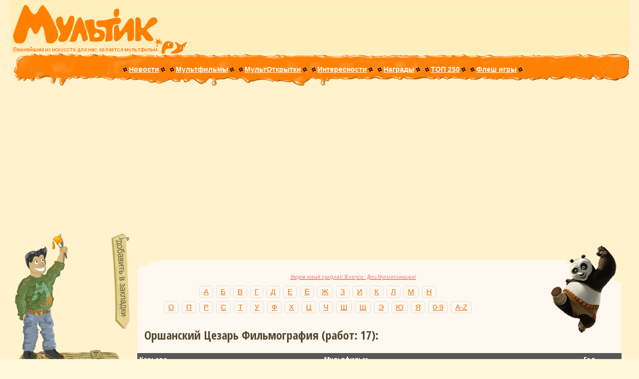

--- FILE ---
content_type: text/html; charset=CP1251
request_url: https://myltik.ru/index.php?topic=db&fe=persview&personid=1829
body_size: 7093
content:
<html>
<head>
<title>Оршанский Цезарь</title>
<meta http-equiv="content-type" content="text/html; charset=windows-1251">
<meta http-equiv="content-language" content="ru-RU">
<META name="Description" content="Фильмография Оршанский Цезарь">
<meta name="verify-v1" content="/1YzragcBbx0rW1gpGCrPvpveBjBzjmI0NNk5OIcWgM=" />
<META name="Classification" content="News, Video, Movie, Links">
<META name="Category" content="News, Video, Movie, Links">
<meta HTTP-EQUIV="Pragma" content="no-cache">
<meta name="document-state" content="dynamic">
<meta name="revizit-after" content="3 days">
<meta name="robots" content="index,follow">
<meta name="resource-type" content="document">
<meta name="url" content="https://www.myltik.ru">

<link rel="stylesheet" href="/js/jquery.tooltip.css" />
<link rel="stylesheet" type="text/css" href="/css/jquery.lightbox-0.5.css" media="screen" />

<script src="/js/jquery.min.js"></script>
<script src="/js/jquery.tooltip.pack.js" type="text/javascript"></script>
<script type="text/javascript" src="/js/jquery.lightbox-0.5.js"></script>
<script type="text/javascript" src="/js/general.js"></script>
<script type="text/javascript">
$(function(){

	var data;
	$('.personPopupTrigger').live('mouseover', function(){
		var pageID = $(this).attr('id');
        $('div.body').html('<img src="/images/spinner.gif" alt="Идёт загрузка" />'); //Отображаем крутилку
		$.post("/tultip.php", {pade: pageID},
		function(data){
			if (data == 0){
				 data="Нет изображения";
			}

			$('div.body').html(data);
		});

	});

	$('.personPopupTrigger').tooltip({
		track: true,
		delay: 0,
		showURL: false,
		showBody: " - ",
		fade: 250,
		positionLeft: true,
		bodyHandler: function() {
			return "";
		}
	});

	$('.gallery a').lightBox();
});
</script>
</head>
<link rel="stylesheet" type="text/css" href="cssstyle/myltik_ru.css">
<link rel="shortcut icon" type="image/ico" href="favicon.ico" />
<script language="javascript" src="myltik_ru.js"></script>
<body bgcolor="#fff8d8" topmargin="0px" leftmargin="0px" rightmargin="0px" bottommargin="0px" marginheight="0px" marginwidth="0px">

<!--ВЕРШИНА -->
<table border="0" height="108px" width="100%" cellspacing="0" cellpadding="0" background="images/topz.gif">
<tr><td height="10px" nowrap class="banin"><img align="left" src="/images/0.gif" width="770px" height="10px"  HSPACE="0" VSPACE="0" alt=""></td></tr>

<tr><td background="images/logo-r.gif" style="background-repeat:no-repeat;"><font weight="bold" color="#ff9000" size="+3" face="fantasy"><a href="https://www.myltik.ru"><img src="/images/logo-l.gif" alt="Мультфильмы" align="left" width="297px" height="98px" HSPACE="0" VSPACE="0"></a></font>

<center>
<!--блок с баннером!-->
<table align="center" border="0" height="96px" width="481px" cellspacing="0" cellpadding="0">
<tr><td height="9px" width="481px" colspan="2"  nowrap class="banin"><img src="/images/0.gif" width="480px" height="9px"  HSPACE="0" VSPACE="0" alt=""></td></tr>
<tr>
<td width="6px" height="60px" nowrap class="banin"><img src="/images/0.gif" width="6px" height="60px"  HSPACE="0" VSPACE="0" alt=""></td>
<td height="60px" width="468px" nowrap class="banin"><nobr><!--БАННЕР 468x60 ВСТАВЛЯЕТСЯ НИЖЕ!-->

<!--БАННЕР 468x60 ВСТАВЛЯЕТСЯ ВЫШЕ!--></nobr>
</td>
</tr>
<tr><td width="481px" height="27px" colspan="2" nowrap class="banin"><img src="/images/0.gif" width="480px" height="27px"  HSPACE="0" VSPACE="0" alt=""></td></tr>
</table>

<!--блок с баннером, конец-->
</center>
</td></tr>
</table>
<!--ВЕРШИНА, КОНЕЦ-->

<!--СТРОКА МЕНЮ, НАЧАЛО-->
<table background="images/menu-bg.gif" bgcolor="#ff9000" border="0px" height="64px" width="100%" cellspacing="0" cellpadding="0">
<tr>
<td class="menu" height="64px" align="center" valign="top">
<div align="center" class="menu" style="margin-top:10px;margin-left:55px;">
<img alt="" src="/images/0.gif" HSPACE="0" VSPACE="0" width="500px" height="7px"><font size="1pt" alt=""><br></font>
&nbsp;&nbsp;&nbsp;
<!-- <nobr>
<img class="sep" src="/images/m-sep.gif" HSPACE="1" VSPACE="0" alt="">
<font class="lmenu">текущий раздел</font>
<img class="sep" src="/images/m-sep.gif" HSPACE="1" VSPACE="0" alt="">
</nobr>
&nbsp; -->
<nobr>
<img class="sep" src="/images/m-sep.gif" HSPACE="1" VSPACE="0">
<a id="pl" class="menuha" href="index.php?topic=news">Новости</a>
<img class="sep" src="/images/m-sep.gif" HSPACE="1" VSPACE="0">
</nobr>
&nbsp;
<nobr>
<img class="sep" src="/images/m-sep.gif" HSPACE="1" VSPACE="0">
<a id="pl" class="menuha" href="index.php?topic=db&fe=extsearch">Мультфильмы</a>
<img class="sep" src="/images/m-sep.gif" HSPACE="1" VSPACE="0">
</nobr>
&nbsp;
<nobr>
<img class="sep" src="/images/m-sep.gif" HSPACE="1" VSPACE="0">
<a id="pl" class="menuha" href="cards">МультОткрытки</a>
<img class="sep" src="/images/m-sep.gif" HSPACE="1" VSPACE="0">
</nobr>
&nbsp;
<nobr>
<img class="sep" src="/images/m-sep.gif" HSPACE="1" VSPACE="0">
<a id="pl" class="menuha" href="index.php?topic=interes">Интересности</a>
<img class="sep" src="/images/m-sep.gif" HSPACE="1" VSPACE="0">
</nobr>
&nbsp;
<nobr>
<img class="sep" src="/images/m-sep.gif" HSPACE="1" VSPACE="0">
<a id="pl" class="menuha" href="index.php?topic=awards">Награды</a>
<img class="sep" src="/images/m-sep.gif" HSPACE="1" VSPACE="0">
</nobr>
&nbsp;
</nobr>
<img class="sep" src="/images/m-sep.gif" HSPACE="1" VSPACE="0">
<a id="pl" class="menuha" href="index.php?topic=top250">ТОП 250</a>
<img class="sep" src="/images/m-sep.gif" HSPACE="1" VSPACE="0">
</nobr>
&nbsp;

<img vspace="0" hspace="1" src="/images/m-sep.gif" class="sep">
<a href="https://www.myltik.ru/games/" class="menuha" id="pl">Флеш игры</a>
<img vspace="0" hspace="1" src="/images/m-sep.gif" class="sep"></nobr>
&nbsp;
<!--
<img vspace="0" hspace="1" src="/images/m-sep.gif" class="sep">
<a href="https://www.myltik.ru/cartoons/" class="menuha" id="pl">Мултфильмы онлайн</a>
<img vspace="0" hspace="1" src="/images/m-sep.gif" class="sep">
-->

</div>
</td>

<td height="64px" width="48px"><img src="/images/menuslider.gif" align="right" HSPACE="0" VSPACE="0" width="48px" height="64px" alt=""></td>
</tr>
</table>
<!--СТРОКА МЕНЮ, КОНЕЦ-->
<div style="text-align:center;margin-bottom:5px;">

</div>
<!--БОЛЬШАЯ ТАБЛИЦА С ЛЕВОЙ КОЛОНКОЙ И КАРТОЧКАМИ, НАЧАЛО-->
<table border="0" width="100%" cellspacing="0" cellpadding="0" >
<tr>
<td width="240px" valign="top">
<!--ЛЕВАЯ КОЛОНКА, НАЧАЛО-->
<div style="margin-left:15px;">
<script async src="https://pagead2.googlesyndication.com/pagead/js/adsbygoogle.js?client=ca-pub-3504874855988214"
     crossorigin="anonymous"></script>
</div>
<!--репа и рука чувака, баннер, кнопка для закладок, НАЧАЛО-->
<table border="0" width="240px" height="234px" cellspacing="0" cellpadding="0">
<tr>
<td width="202px" height="90px" colspan="2" background="images/man-top-u.gif"><img src="/images/man-top.gif" width="202px" height="90px" HSPACE="0" VSPACE=0 alt=""></td>
<td width="38px" height="234px" nowrap rowspan="2"><noindex><a rel="nofollow" href="javascript:zakladka();"><img src="/images/addtofav.gif" width="38px" height="234px" HSPACE="0" VSPACE=0 alt="***" title="Добавить в закладки!"></a></noindex></td>
</tr>

<tr>
<td width="93px" height="144px"><img src="/images/man-mid.gif" width="93px" height="144px" HSPACE="0" VSPACE=0 alt=""></td>
<td width="109px" height="144px" valign="middle" align="center">
<div align="center">
<!-- <font style="font-size:12pt">место под баннер и кнопку (109х144)</font> -->
<!-- Banner Place 100x100N1 -->

<!-- ------------------- -->
<!-- <img align="left" src="/images/0.gif" width="100px" height="4px"  HSPACE="0" VSPACE="0" alt=""> -->
<br><font style="font-size:4pt">&nbsp;</font><br>
<!-- Banner Place 88x31N1 -->
<!-- ------------------- -->
</div>
</td>
</tr>
</table>
<!--тело мужика, баннер, кнопка для закладок, КОНЕЦ-->

<!--ноги мужика (+ крючки к баннеру), перекрестие козла и баннер 100х100, НАЧАЛО-->
<table border="0" width="240px" height="129px" cellspacing="0" cellpadding="0">
<tr>
<td width="240px" height="29px" colspan="3" background="images/man-bot.gif" style="background-repeat:no-repeat;"><!-- <img src="/images/0.gif" width="240px" height="29px" HSPACE="0" VSPACE=0 alt=""> --><img src="/images/man-bot-k.gif" width="240px" height="29px" HSPACE="0" VSPACE="0"></td>
</tr>

<tr>
<td width="66px" height="100px"><img src="/images/kozel-left.gif" width="66px" height="100px" HSPACE="0" VSPACE=0 alt=""></td>
<!--Вместо kozel-cross.gif вставляется баннер, в ячейке выше снимаются комменты с крюков!-->
<td width="100px" height="100px">
<!-- <img src="/images/kozel-cross.gif" width="100px" height="100px" HSPACE="0" VSPACE=0 alt=""> -->
<!-- Banner Place 100x100N1 -->

<center>

<!-- ------------------- -->
</td>
<td width="74px" height="100px"><img src="/images/kozel-right.gif" width="74px" height="100px" HSPACE="0" VSPACE=0 alt=""></td>
</tr>
</table>
<!--ноги мужика (+ крючки к баннеру), перекрестие козла и баннер 100х100, КОНЕЦ-->

<!--мышка и форма поиска, НАЧАЛО-->
<table border="0" width="240px" height="56px" cellspacing="0" cellpadding="0">
<tr>
<td width="240px" height="18px" colspan="3"><img src="/images/search-under.gif" width="240px" height="18px" HSPACE="0" VSPACE=0 alt=""></td>
</tr>

<tr>
<td width="65px" height="38px"><img src="/images/search-left.gif" width="65px" height="38px" HSPACE="0" VSPACE="0" alt=""></td>
<td width="131px" height="38px" background="images/search-bg.gif" bgcolor="#e07b01" valign="top">
<form action="index.php" method="post" name="multtitlesearchform">
<input name="topic" type="hidden" value="db">
<input name="fe" type="hidden" value="search">
<input name="mult" type="hidden" value="titlesearch">
<input type="text" value="МультПоиск " onFocus="this.value=''" name="multsearchstring" maxLength="255" style="margin:0;width:128px;height:22px;padding:4px;background:none;border:solid #ffe000 1px;color:#ffffff;font-weight:700;font-size:8pt;text-align:right;"></td>

<td width="44px" height="38px"><input align="right" type="image" alt="Искать!" title="Искать!" src="/images/search-btn.gif" width="44px" height="38px" HSPACE="0" VSPACE="0" border="0" onFocus="this.blur()" onclick='return validatesearch(multsearchstring);' style="cursor:hand;"></td>
</form>
</tr>
</table>
<!--мышка и форма поиска, КОНЕЦ-->

<center><div class="small" align="center"><strong>
<a href="index.php?topic=db&fe=extsearch">Расширенный поиск</a><br>
<br><a href="index.php?topic=db&fe=wappic&multid=422&picid=1545">Картинки на мобилку</a></strong><br><img src="/images/pic_hot.gif" width="20" height="16" border="0" alt="hot"> (бесплатные)</div></center>
<table border="0" width="240px" cellspacing="10" cellpadding="0px">
					<tr><td class="lcard">
					<center><b>Новые мультфильмы в базе данных:</b><br></center><img class="mark" src="images/mark.gif"><a href="http://www.myltik.ru/index.php?topic=db&fe=multview&multid=2124">Звёздные собаки: Белка и Стрелка</a><br><img class="mark" src="images/mark.gif"><a href="http://www.myltik.ru/index.php?topic=db&fe=multview&multid=2123">Девять (9)</a><br><img class="mark" src="images/mark.gif"><a href="http://www.myltik.ru/index.php?topic=db&fe=multview&multid=2122">Облачно, возможны осадки в виде фрикаделек</a><br><img class="mark" src="images/mark.gif"><a href="http://www.myltik.ru/index.php?topic=db&fe=multview&multid=2121">Том и Джерри)</a><br><img class="mark" src="images/mark.gif"><a href="http://www.myltik.ru/index.php?topic=db&fe=multview&multid=2120">Тачки </a><br><img class="mark" src="images/mark.gif"><a href="http://www.myltik.ru/index.php?topic=db&fe=multview&multid=2119">Космический джэм</a><br><img class="mark" src="images/mark.gif"><a href="http://www.myltik.ru/index.php?topic=db&fe=multview&multid=2118">Дом монстр</a><br><img class="mark" src="images/mark.gif"><a href="http://www.myltik.ru/index.php?topic=db&fe=multview&multid=2117">Рождественская история 3D</a><br><img class="mark" src="images/mark.gif"><a href="http://www.myltik.ru/index.php?topic=db&fe=multview&multid=2116">Возвращение кота</a><br><img class="mark" src="images/mark.gif"><a href="http://www.myltik.ru/index.php?topic=db&fe=multview&multid=2115">Яблочное зернышко 2</a><br></td></tr></table>	
									


<table border="0" width="240px" cellspacing="10" cellpadding="0px">
<tr><td class="lcard">
<center>МультОпрос<br></center>
<form action=golos/poll.php method=post target="_blank">
<center><strong>Как часто вы бываете в кинотеатре?</strong><br></center>
<input type=radio name=vote value="Каждый день"> Каждый день<br>
<input type=radio name=vote value="Раз в неделю"> Раз в неделю<br>
<input type=radio name=vote value="Раз в месяц"> Раз в месяц<br>
<input type=radio name=vote value="От случая к случаю"> От случая к случаю<br>
<input type=radio name=vote value="Никогда"> Никогда<br>

<center><br><input type=submit value=Голосовать! style='BORDER-RIGHT: #e07800 1px solid; BORDER-TOP: #e07800 1px solid; BORDER-LEFT: #e07800 1px solid; BORDER-BOTTOM: #e07800 1px solid; BACKGROUND-COLOR: #F0F0F0; FONT-FAMILY: Verdana, Arial, Helvetica, sans-serif; FONT-SIZE: 7pt; COLOR: #304858'></center>
</form>

</td></tr></table>

<!--ЕЩЁ ЧЁ-НИТЬ-->
<!--
<table border="0" width="240px" cellspacing="10" cellpadding="0px">
<tr><td class="lcard">
<center>Новости МультФорума</center><br><br>
<center></center>
</td></tr></table>-->



</td><!--ЛЕВАЯ КОЛОНКА, КОНЕЦ-->

<!-- ЦЕНТРАЛЬНАЯ КОЛОНКА, НАЧАЛО-->
<td valign="top" align="center">

<br><!--ЗАЯЦ-->
<table  border="0" width="97%" cellspacing="0" cellpadding="0">
<tr>
<td class="cardt" background="images/underrabbit.gif">
<img src="/images/ctr-rabbit.gif" align="right" width="155px" height="180px" HSPACE="0" VSPACE="0" alt="Заяц!" title="Заяц!">
<img src="/images/ctl-2.gif" align="left" class="c5050" HSPACE="0" style="margin: 32px 0px 0px 0px;" alt="">
<br><br>

<p class="cardp">


<p class="micro" align="center"><a class="rekl_class" href="http://www.myltik.ru/index.php?topic=interes/100let">Введем новый праздник! 30 августа - День Мультипликации!</a><br> 
</p>
	<div class="item-wrap">
		<div class="pagination orange">
			<a class="number" href="index.php?topic=db&fe=letview&let=3">А</a>
			<a class="number" href="index.php?topic=db&fe=letview&let=4">Б</a>
			<a class="number" href="index.php?topic=db&fe=letview&let=5">В</a>
			<a class="number" href="index.php?topic=db&fe=letview&let=6">Г</a>
			<a class="number" href="index.php?topic=db&fe=letview&let=7">Д</a>
			<a class="number" href="index.php?topic=db&fe=letview&let=8">Е</a>
			<a class="number" href="index.php?topic=db&fe=letview&let=9">Ё</a>
			<a class="number" href="index.php?topic=db&fe=letview&let=10">Ж</a>
			<a class="number" href="index.php?topic=db&fe=letview&let=11">З</a>
			<a class="number" href="index.php?topic=db&fe=letview&let=12">И</a>
			<a class="number" href="index.php?topic=db&fe=letview&let=14">К</a>
			<a class="number" href="index.php?topic=db&fe=letview&let=15">Л</a>
			<a class="number" href="index.php?topic=db&fe=letview&let=16">М</a>
			<a class="number" href="index.php?topic=db&fe=letview&let=17">Н</a><br>
			<a class="number" href="index.php?topic=db&fe=letview&let=18">О</a>
			<a class="number" href="index.php?topic=db&fe=letview&let=19">П</a>
			<a class="number" href="index.php?topic=db&fe=letview&let=20">Р</a>
			<a class="number" href="index.php?topic=db&fe=letview&let=21">С</a>
			<a class="number" href="index.php?topic=db&fe=letview&let=22">Т</a>
			<a class="number" href="index.php?topic=db&fe=letview&let=23">У</a>
			<a class="number" href="index.php?topic=db&fe=letview&let=24">Ф</a>
			<a class="number" href="index.php?topic=db&fe=letview&let=25">Х</a>
			<a class="number" href="index.php?topic=db&fe=letview&let=26">Ц</a>
			<a class="number" href="index.php?topic=db&fe=letview&let=27">Ч</a>
			<a class="number" href="index.php?topic=db&fe=letview&let=28">Ш</a>
			<a class="number" href="index.php?topic=db&fe=letview&let=29">Щ</a>
			<a class="number" href="index.php?topic=db&fe=letview&let=33">Э</a>
			<a class="number" href="index.php?topic=db&fe=letview&let=34">Ю</a>
			<a class="number" href="index.php?topic=db&fe=letview&let=35">Я</a>
			<a class="number" href="index.php?topic=db&fe=letview&let=1">0-9</a>
			<a class="number" href="index.php?topic=db&fe=letview&let=2">A-Z</a>			
		</div>
	</div><p class="small" align="center"></p>
				<p class="cardp">
				
				<p align="left">
				<div style="margin-left:14px;"><h2>Оршанский Цезарь Фильмография (работ: 17):</h2></div>
				<div>					
				</div>
				</p>
				
				<table width="100%" class="adminlist">
				<tbody>
				  <tr>
					<th align=left>Карьера</th>  
					<th align=left>Мультфильм</th>
					<th align=left>Год</th>
				  </tr>


						  <tr class="row0">
							<td align="left"><b>Режиссер:</b></td>
							<td><a href="http://www.myltik.ru/index.php?topic=db&fe=multview&multid=541">Чудо-мороз</a></td>			
							<td>1976</td>
				
						  </tr>
					
						  <tr class="row1">
							<td align="left"><b></b></td>
							<td><a href="http://www.myltik.ru/index.php?topic=db&fe=multview&multid=608">А вы, друзья, как не садитесь…</a></td>			
							<td>1972</td>
				
						  </tr>
					
						  <tr class="row0">
							<td align="left"><b></b></td>
							<td><a href="http://www.myltik.ru/index.php?topic=db&fe=multview&multid=683">Золотая липа</a></td>			
							<td>1980</td>
				
						  </tr>
					
						  <tr class="row1">
							<td align="left"><b></b></td>
							<td><a href="http://www.myltik.ru/index.php?topic=db&fe=multview&multid=1048">Отцовская наука</a></td>			
							<td>1986</td>
				
						  </tr>
					
						  <tr class="row0">
							<td align="left"><b></b></td>
							<td><a href="http://www.myltik.ru/index.php?topic=db&fe=multview&multid=1060">Три Ивана</a></td>			
							<td>1982</td>
				
						  </tr>
					
						  <tr class="row1">
							<td align="left"><b></b></td>
							<td><a href="http://www.myltik.ru/index.php?topic=db&fe=multview&multid=1119">Жили-были матрёшки</a></td>			
							<td>1981</td>
				
						  </tr>
					
						  <tr class="row0">
							<td align="left"><b></b></td>
							<td><a href="http://www.myltik.ru/index.php?topic=db&fe=multview&multid=1195">Старик и петух</a></td>			
							<td>1984</td>
				
						  </tr>
					
						  <tr class="row1">
							<td align="left"><b></b></td>
							<td><a href="http://www.myltik.ru/index.php?topic=db&fe=multview&multid=1205">Весёлый цыпленок</a></td>			
							<td>1973</td>
				
						  </tr>
					
						  <tr class="row0">
							<td align="left"><b></b></td>
							<td><a href="http://www.myltik.ru/index.php?topic=db&fe=multview&multid=1282">Парасолька становится дружинником</a></td>			
							<td>1976</td>
				
						  </tr>
					
						  <tr class="row1">
							<td align="left"><b></b></td>
							<td><a href="http://www.myltik.ru/index.php?topic=db&fe=multview&multid=1283">Парасолька и автомобиль</a></td>			
							<td>1975</td>
				
						  </tr>
					
						  <tr class="row0">
							<td align="left"><b></b></td>
							<td><a href="http://www.myltik.ru/index.php?topic=db&fe=multview&multid=1427">Первая зима</a></td>			
							<td>1978</td>
				
						  </tr>
					
						  <tr class="row1">
							<td align="left"><b></b></td>
							<td><a href="http://www.myltik.ru/index.php?topic=db&fe=multview&multid=1448">Утёнок Тим</a></td>			
							<td>1970</td>
				
						  </tr>
					
						  <tr class="row0">
							<td align="left"><b></b></td>
							<td><a href="http://www.myltik.ru/index.php?topic=db&fe=multview&multid=1506">Самовар Иван Иванович</a></td>			
							<td>1987</td>
				
						  </tr>
					
						  <tr class="row1">
							<td align="left"><b>Аниматор:</b></td>
							<td><a href="http://www.myltik.ru/index.php?topic=db&fe=multview&multid=1120">Как ёжик шубку менял</a></td>			
							<td>1970</td>
				
						  </tr>
					
						  <tr class="row0">
							<td align="left"><b></b></td>
							<td><a href="http://www.myltik.ru/index.php?topic=db&fe=multview&multid=1448">Утёнок Тим</a></td>			
							<td>1970</td>
				
						  </tr>
					
						  <tr class="row1">
							<td align="left"><b>Сценарист:</b></td>
							<td><a href="http://www.myltik.ru/index.php?topic=db&fe=multview&multid=1048">Отцовская наука</a></td>			
							<td>1986</td>
				
						  </tr>
					
						  <tr class="row0">
							<td align="left"><b>Куклы и декорации:</b></td>
							<td><a href="http://www.myltik.ru/index.php?topic=db&fe=multview&multid=1071">Ивасик-Телесик</a></td>			
							<td>1968</td>
				
						  </tr>
					
					</tbody>
				</table>
				</p>
</p>

<br clear="all"><img src="/images/cbl-2.gif" align="left" class="c5050" HSPACE="0" VSPACE="0" alt=""><img src="/images/cbr-2.gif" align="right" class="c5050" HSPACE="0" VSPACE="0" alt=""><br>
</td>
</tr>
</table>


</td>
<!-- ЦЕНТРАЛЬНАЯ КОЛОНКА, КОНЕЦ-->
</tr>
</table>
<!--БОЛЬШАЯ ТАБЛИЦА С ЛЕВОЙ КОЛОНКОЙ И КАРТОЧКАМИ, КОНЕЦ-->

<div style="text-align:center;margin-bottom:5px;">
<div class="myltik-banner">
    <img src="https://myltik.com/storage/branding_media/ffbbed32-ff27-4095-bf7a-1e091291de8f.png" alt="Myltik.com" class="logo">
    <p>Наш каталог мультфильмов стал ещё лучше!<br>Мы создали для вас новый сайт — <strong><a href="https://myltik.com" title="Мультфильмы">Myltik.com</a></strong>!</p>
    <p>Что нового на Myltik.com?</p>
    <div class="features">
        <div class="feature">
            <h2>Новые Персоны и Трейлеры</h2>
            <p>Узнайте больше о создателях и актёрах, подаривших голос вашим любимым персонажам. Смотрите трейлеры новых и классических мультфильмов прямо на сайте.</p>
        </div>
        <div class="feature">
            <h2>Новинки и Полные Версии</h2>
            <p>Будьте в курсе всех новых мультфильмов и релизов. Смотрите полные версии старых и некоторых новых мультфильмов без ограничений.</p>
        </div>
    </div>
	<p>Хотите посмотреть <a href="https://myltik.com" title="мультики">мультики</a>?<br> <a href="https://myltik.com" title="Мультфильмы" class="cta">Переходите на Myltik.com и наслаждайтесь!</a></p>
</div>

<style>
    .myltik-banner {
        max-width: 100%;
        margin: 20px auto;
        background-color: rgba(255, 255, 255, 0.9);
        padding: 10px;
        box-shadow: 0 4px 8px rgba(0, 0, 0, 0.2);
        border-radius: 10px;
        text-align: center;
        color: #333;
        font-family: Arial, sans-serif;
        position: relative;
        z-index: 10;
    }
    .myltik-banner .logo {
        max-width: 50%;
        height: auto;
        margin-bottom: 10px;
    }
    .myltik-banner p {
        font-size: 1em;
        margin-bottom: 0.5em;
        color: #333;
    }
    .features {
        display: flex;
        flex-wrap: wrap;
        justify-content: center;
        gap: 10px;
    }
    .feature {
        background-color: #f5f5f5;
        border-radius: 10px;
        padding: 10px;
        flex: 1 1 calc(33% - 20px);
        box-shadow: 0 4px 8px rgba(0, 0, 0, 0.1);
        text-align: left;
    }
    .feature h2 {
        font-size: 1.2em;
        color: #FF6347;
        margin-bottom: 0.5em;
    }
    .feature p {
        font-size: 0.9em;
        color: #333;
    }
    .myltik-banner .cta {
        font-size: 1em;
        color: #fff;
        text-decoration: none;
        background-color: #FF6347;
        padding: 10px 20px;
        border-radius: 50px;
        display: inline-block;
        margin-top: 10px;
        transition: background-color 0.3s, color 0.3s, transform 0.3s;
        box-shadow: 0 4px 8px rgba(0, 0, 0, 0.2);
    }
    .myltik-banner .cta:hover {
        background-color: #ff4500;
        color: #fff;
        transform: scale(1.05);
    }
    .myltik-banner .cta:active {
        transform: scale(0.95);
    }
    @media (max-width: 600px) {
        .features {
            flex-direction: column;
        }
        .feature {
            width: 100%;
            flex: 1 1 100%;
        }
    }
</style>
</div>
<!--СТРОКА МЕНЮ-2, НАЧАЛО-->
<table bgcolor="#ffd975" border="0" height="40px" width="100%" cellspacing="0" cellpadding="0">
<tr><td height="1px"><img src="/images/0.gif" HSPACE="0" VSPACE="0" width="500px" height="1px" alt=""></td></tr>

<tr>
<td height="39px" align="center" valign="middle" class="menu">

<i>Все брэнды и кадры из мультфильмов являются собственностью их правообладателей.<br>
дизайн сайта &copy; DuxLab & Agent Smith</i>

</td>
</tr>

</table>
<!--СТРОКА МЕНЮ-2, КОНЕЦ-->


<table width="100%"  border="0" cellspacing="0" cellpadding="0">
  <tr>
    <td width="120px" align="center" valign="middle">
<!-- тут была кнопка ТИЦ -->
	</td>
    <td width="120px" align="center" valign="middle">
<!-- тут была кнопка рейтинга -->
	</td>
    <td align="center" valign="middle" rowspan="2">
<!--БАННЕР 468x60 ВСТАВЛЯЕТСЯ НИЖЕ!-->
<!-- тут была сдч -->
<!--БАННЕР 468x60 ВСТАВЛЯЕТСЯ ВЫШЕ!-->
	</td>
  </tr>
  <tr>
	<td align="center" valign="middle">
<!-- тут была кнопка рейтинга -->
	</td>
	<td align="center" valign="middle">
	</td>
  </tr>
</table>

<div align="left" style="float:left;">
<a href="index.php?topic=archives">Архив</a> | <a href="index.php?topic=help">Помощь</a> | <a href="index.php?topic=about">Контакты</a>
</div>
<i>
<div class="micro" align="right" style="font-size:90%;">
<!-- Yandex.Metrika counter -->
<script type="text/javascript">
(function (d, w, c) {
    (w[c] = w[c] || []).push(function() {
        try {
            w.yaCounter26567145 = new Ya.Metrika({id:26567145,
                    webvisor:true,
                    clickmap:true,
                    trackLinks:true,
                    accurateTrackBounce:true});
        } catch(e) { }
    });

    var n = d.getElementsByTagName("script")[0],
        s = d.createElement("script"),
        f = function () { n.parentNode.insertBefore(s, n); };
    s.type = "text/javascript";
    s.async = true;
    s.src = (d.location.protocol == "https:" ? "https:" : "http:") + "//mc.yandex.ru/metrika/watch.js";

    if (w.opera == "[object Opera]") {
        d.addEventListener("DOMContentLoaded", f, false);
    } else { f(); }
})(document, window, "yandex_metrika_callbacks");
</script>
<noscript><div><img src="//mc.yandex.ru/watch/26567145" style="position:absolute; left:-9999px;" alt="" /></div></noscript>
<!-- /Yandex.Metrika counter -->
<link href='https://fonts.googleapis.com/css?family=Open+Sans+Condensed:300,300italic,700&subset=latin,cyrillic' rel='stylesheet' type='text/css'>
<script defer src="https://static.cloudflareinsights.com/beacon.min.js/vcd15cbe7772f49c399c6a5babf22c1241717689176015" integrity="sha512-ZpsOmlRQV6y907TI0dKBHq9Md29nnaEIPlkf84rnaERnq6zvWvPUqr2ft8M1aS28oN72PdrCzSjY4U6VaAw1EQ==" data-cf-beacon='{"version":"2024.11.0","token":"451d94a4a2a8406593054ac9e26aad47","r":1,"server_timing":{"name":{"cfCacheStatus":true,"cfEdge":true,"cfExtPri":true,"cfL4":true,"cfOrigin":true,"cfSpeedBrain":true},"location_startswith":null}}' crossorigin="anonymous"></script>
</body>
</html>

--- FILE ---
content_type: text/html; charset=utf-8
request_url: https://www.google.com/recaptcha/api2/aframe
body_size: 265
content:
<!DOCTYPE HTML><html><head><meta http-equiv="content-type" content="text/html; charset=UTF-8"></head><body><script nonce="tf5V8s7pF0WtMGAgCmXeZw">/** Anti-fraud and anti-abuse applications only. See google.com/recaptcha */ try{var clients={'sodar':'https://pagead2.googlesyndication.com/pagead/sodar?'};window.addEventListener("message",function(a){try{if(a.source===window.parent){var b=JSON.parse(a.data);var c=clients[b['id']];if(c){var d=document.createElement('img');d.src=c+b['params']+'&rc='+(localStorage.getItem("rc::a")?sessionStorage.getItem("rc::b"):"");window.document.body.appendChild(d);sessionStorage.setItem("rc::e",parseInt(sessionStorage.getItem("rc::e")||0)+1);localStorage.setItem("rc::h",'1769419780839');}}}catch(b){}});window.parent.postMessage("_grecaptcha_ready", "*");}catch(b){}</script></body></html>